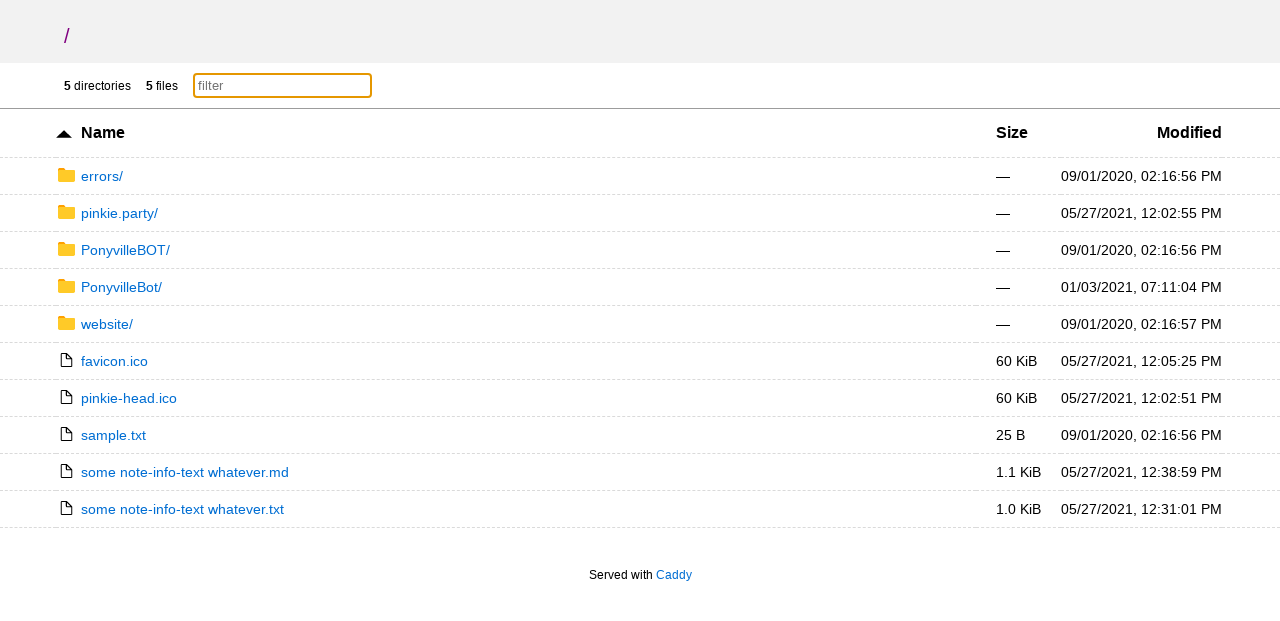

--- FILE ---
content_type: text/html; charset=utf-8
request_url: https://mlp-ponyville-fansite.de/
body_size: 5483
content:
<!DOCTYPE html>
<html>
	<head>
		<title>/</title>
		<meta charset="utf-8">
		<meta name="viewport" content="width=device-width, initial-scale=1.0">
<style>
* { padding: 0; margin: 0; }

body {
	font-family: sans-serif;
	text-rendering: optimizespeed;
	background-color: #ffffff;
}

a {
	color: #006ed3;
	text-decoration: none;
}

a:hover,
h1 a:hover {
	color: #319cff;
}

a:visited {
	color: #800080;
}

a:visited:hover {
	color: #b900b9;
}

header,
#summary {
	padding-left: 5%;
	padding-right: 5%;
}

th:first-child,
td:first-child {
	width: 5%;
}

th:last-child,
td:last-child {
	width: 5%;
}

header {
	padding-top: 25px;
	padding-bottom: 15px;
	background-color: #f2f2f2;
}

h1 {
	font-size: 20px;
	font-weight: normal;
	white-space: nowrap;
	overflow-x: hidden;
	text-overflow: ellipsis;
	color: #999;
}

h1 a {
	color: #000;
	margin: 0 4px;
}

h1 a:hover {
	text-decoration: underline;
}

h1 a:first-child {
	margin: 0;
}

main {
	display: block;
}

.meta {
	font-size: 12px;
	font-family: Verdana, sans-serif;
	border-bottom: 1px solid #9C9C9C;
	padding-top: 10px;
	padding-bottom: 10px;
}

.meta-item {
	margin-right: 1em;
}

#filter {
	padding: 4px;
	border: 1px solid #CCC;
}

table {
	width: 100%;
	border-collapse: collapse;
}

tr {
	border-bottom: 1px dashed #dadada;
}

tbody tr:hover {
	background-color: #ffffec;
}

th,
td {
	text-align: left;
	padding: 10px 0;
}

th {
	padding-top: 15px;
	padding-bottom: 15px;
	font-size: 16px;
	white-space: nowrap;
}

th a {
	color: black;
}

th svg {
	vertical-align: middle;
}

td {
	white-space: nowrap;
	font-size: 14px;
}

td:nth-child(2) {
	width: 80%;
}

td:nth-child(3),
th:nth-child(3) {
	padding: 0 20px 0 20px;
}

th:nth-child(4),
td:nth-child(4) {
	text-align: right;
}

td:nth-child(2) svg {
	position: absolute;
}

td .name,
td .goup {
	margin-left: 1.75em;
	word-break: break-all;
	overflow-wrap: break-word;
	white-space: pre-wrap;
}

.icon {
	margin-right: 5px;
}

.icon.sort {
	display: inline-block;
	width: 1em;
	height: 1em;
	position: relative;
	top: .2em;
}

.icon.sort .top {
	position: absolute;
	left: 0;
	top: -1px;
}

.icon.sort .bottom {
	position: absolute;
	bottom: -1px;
	left: 0;
}

footer {
	padding: 40px 20px;
	font-size: 12px;
	text-align: center;
}

@media (max-width: 600px) {
	.hideable {
		display: none;
	}

	td:nth-child(2) {
		width: auto;
	}

	th:nth-child(3),
	td:nth-child(3) {
		padding-right: 5%;
		text-align: right;
	}

	h1 {
		color: #000;
	}

	h1 a {
		margin: 0;
	}

	#filter {
		max-width: 100px;
	}
}

@media (prefers-color-scheme: dark) {
	body {
		background-color: #101010;
		color: #dddddd;
	}

	header {
		background-color: #151515;
	}

	tbody tr:hover {
		background-color: #252525;
	}

	header a,
	th a {
		color: #dddddd;
	}

	a {
		color: #5796d1;
		text-decoration: none;
	}

	a:hover,
	h1 a:hover {
		color: #62b2fd;
	}

	a:visited {
		color: #c269c2;
	}

	a:visited:hover {
		color: #d03cd0;
	}

	tr {
		border-bottom: 1px dashed rgba(255, 255, 255, 0.12);
	}

	#up-arrow,
	#down-arrow {
		fill: #dddddd;
	}

	#filter {
		background-color: #151515;
		color: #ffffff;
		border: 1px solid #212121;
	}

	.meta {
		border-bottom: 1px solid #212121
	}
}
</style>
	</head>
	<body onload='initFilter()'>
		<svg version="1.1" xmlns="http://www.w3.org/2000/svg" xmlns:xlink="http://www.w3.org/1999/xlink" height="0" width="0" style="position: absolute;">
			<defs>
				<!-- Folder -->
				<g id="folder" fill-rule="nonzero" fill="none">
					<path d="M285.22 37.55h-142.6L110.9 0H31.7C14.25 0 0 16.9 0 37.55v75.1h316.92V75.1c0-20.65-14.26-37.55-31.7-37.55z" fill="#FFA000"/>
					<path d="M285.22 36H31.7C14.25 36 0 50.28 0 67.74v158.7c0 17.47 14.26 31.75 31.7 31.75H285.2c17.44 0 31.7-14.3 31.7-31.75V67.75c0-17.47-14.26-31.75-31.7-31.75z" fill="#FFCA28"/>
				</g>
				<g id="folder-shortcut" stroke="none" stroke-width="1" fill="none" fill-rule="evenodd">
					<g id="folder-shortcut-group" fill-rule="nonzero">
						<g id="folder-shortcut-shape">
							<path d="M285.224876,37.5486902 L142.612438,37.5486902 L110.920785,0 L31.6916529,0 C14.2612438,0 0,16.8969106 0,37.5486902 L0,112.646071 L316.916529,112.646071 L316.916529,75.0973805 C316.916529,54.4456008 302.655285,37.5486902 285.224876,37.5486902 Z" id="Shape" fill="#FFA000"></path>
							<path d="M285.224876,36 L31.6916529,36 C14.2612438,36 0,50.2838568 0,67.7419039 L0,226.451424 C0,243.909471 14.2612438,258.193328 31.6916529,258.193328 L285.224876,258.193328 C302.655285,258.193328 316.916529,243.909471 316.916529,226.451424 L316.916529,67.7419039 C316.916529,50.2838568 302.655285,36 285.224876,36 Z" id="Shape" fill="#FFCA28"></path>
						</g>
						<path d="M126.154134,250.559184 C126.850974,251.883673 127.300549,253.006122 127.772602,254.106122 C128.469442,255.206122 128.919016,256.104082 129.638335,257.002041 C130.559962,258.326531 131.728855,259 133.100057,259 C134.493737,259 135.415364,258.55102 136.112204,257.67551 C136.809044,257.002041 137.258619,255.902041 137.258619,254.577551 C137.258619,253.904082 137.258619,252.804082 137.033832,251.457143 C136.786566,249.908163 136.561779,249.032653 136.561779,248.583673 C136.089726,242.814286 135.864939,237.920408 135.864939,233.273469 C135.864939,225.057143 136.786566,217.514286 138.180246,210.846939 C139.798713,204.202041 141.889234,198.634694 144.429328,193.763265 C147.216689,188.869388 150.678411,184.873469 154.836973,181.326531 C158.995535,177.779592 163.626149,174.883673 168.481552,172.661224 C173.336954,170.438776 179.113983,168.665306 185.587852,167.340816 C192.061722,166.218367 198.760378,165.342857 205.481514,164.669388 C212.18017,164.220408 219.598146,163.995918 228.162535,163.995918 L246.055591,163.995918 L246.055591,195.514286 C246.055591,197.736735 246.752431,199.510204 248.370899,201.059184 C250.214153,202.608163 252.079886,203.506122 254.372715,203.506122 C256.463236,203.506122 258.531277,202.608163 260.172223,201.059184 L326.102289,137.797959 C327.720757,136.24898 328.642384,134.47551 328.642384,132.253061 C328.642384,130.030612 327.720757,128.257143 326.102289,126.708163 L260.172223,63.4469388 C258.553756,61.8979592 256.463236,61 254.395194,61 C252.079886,61 250.236632,61.8979592 248.393377,63.4469388 C246.77491,64.9959184 246.07807,66.7693878 246.07807,68.9918367 L246.07807,100.510204 L228.162535,100.510204 C166.863084,100.510204 129.166282,117.167347 115.274437,150.459184 C110.666301,161.54898 108.350993,175.310204 108.350993,191.742857 C108.350993,205.279592 113.903236,223.912245 124.760454,247.438776 C125.00772,248.112245 125.457294,249.010204 126.154134,250.559184 Z" id="Shape" fill="#FFFFFF" transform="translate(218.496689, 160.000000) scale(-1, 1) translate(-218.496689, -160.000000) "></path>
					</g>
				</g>

				<!-- File -->
				<g id="file" stroke="#000" stroke-width="25" fill="#FFF" fill-rule="evenodd" stroke-linecap="round" stroke-linejoin="round">
					<path d="M13 24.12v274.76c0 6.16 5.87 11.12 13.17 11.12H239c7.3 0 13.17-4.96 13.17-11.12V136.15S132.6 13 128.37 13H26.17C18.87 13 13 17.96 13 24.12z"/>
					<path d="M129.37 13L129 113.9c0 10.58 7.26 19.1 16.27 19.1H249L129.37 13z"/>
				</g>
				<g id="file-shortcut" stroke="none" stroke-width="1" fill="none" fill-rule="evenodd">
					<g id="file-shortcut-group" transform="translate(13.000000, 13.000000)">
						<g id="file-shortcut-shape" stroke="#000000" stroke-width="25" fill="#FFFFFF" stroke-linecap="round" stroke-linejoin="round">
							<path d="M0,11.1214886 L0,285.878477 C0,292.039924 5.87498876,296.999983 13.1728373,296.999983 L225.997983,296.999983 C233.295974,296.999983 239.17082,292.039942 239.17082,285.878477 L239.17082,123.145388 C239.17082,123.145388 119.58541,2.84217094e-14 115.369423,2.84217094e-14 L13.1728576,2.84217094e-14 C5.87500907,-1.71479982e-05 0,4.96022995 0,11.1214886 Z" id="rect1171"></path>
							<path d="M116.37005,0 L116,100.904964 C116,111.483663 123.258008,120 132.273377,120 L236,120 L116.37005,0 L116.37005,0 Z" id="rect1794"></path>
						</g>
						<path d="M47.803141,294.093878 C48.4999811,295.177551 48.9495553,296.095918 49.4216083,296.995918 C50.1184484,297.895918 50.5680227,298.630612 51.2873415,299.365306 C52.2089688,300.44898 53.3778619,301 54.7490634,301 C56.1427436,301 57.0643709,300.632653 57.761211,299.916327 C58.4580511,299.365306 58.9076254,298.465306 58.9076254,297.381633 C58.9076254,296.830612 58.9076254,295.930612 58.6828382,294.828571 C58.4355724,293.561224 58.2107852,292.844898 58.2107852,292.477551 C57.7387323,287.757143 57.5139451,283.753061 57.5139451,279.95102 C57.5139451,273.228571 58.4355724,267.057143 59.8292526,261.602041 C61.44772,256.165306 63.5382403,251.610204 66.0783349,247.62449 C68.8656954,243.620408 72.3274172,240.35102 76.4859792,237.44898 C80.6445412,234.546939 85.2751561,232.177551 90.1305582,230.359184 C94.9859603,228.540816 100.76299,227.089796 107.236859,226.006122 C113.710728,225.087755 120.409385,224.371429 127.13052,223.820408 C133.829177,223.453061 141.247152,223.269388 149.811542,223.269388 L167.704598,223.269388 L167.704598,249.057143 C167.704598,250.87551 168.401438,252.326531 170.019905,253.593878 C171.86316,254.861224 173.728893,255.595918 176.021722,255.595918 C178.112242,255.595918 180.180284,254.861224 181.82123,253.593878 L247.751296,201.834694 C249.369763,200.567347 250.291391,199.116327 250.291391,197.297959 C250.291391,195.479592 249.369763,194.028571 247.751296,192.761224 L181.82123,141.002041 C180.202763,139.734694 178.112242,139 176.044201,139 C173.728893,139 171.885639,139.734694 170.042384,141.002041 C168.423917,142.269388 167.727077,143.720408 167.727077,145.538776 L167.727077,171.326531 L149.811542,171.326531 C88.5120908,171.326531 50.8152886,184.955102 36.9234437,212.193878 C32.3153075,221.267347 30,232.526531 30,245.971429 C30,257.046939 35.5522422,272.291837 46.4094607,291.540816 C46.6567266,292.091837 47.1063009,292.826531 47.803141,294.093878 Z" id="Shape-Copy" fill="#000000" fill-rule="nonzero" transform="translate(140.145695, 220.000000) scale(-1, 1) translate(-140.145695, -220.000000) "></path>
					</g>
				</g>

				<!-- Up arrow -->
				<g id="up-arrow" transform="translate(-279.22 -208.12)">
					<path transform="matrix(.22413 0 0 .12089 335.67 164.35)" stroke-width="0" d="m-194.17 412.01h-28.827-28.827l14.414-24.965 14.414-24.965 14.414 24.965z"/>
				</g>

				<!-- Down arrow -->
				<g id="down-arrow" transform="translate(-279.22 -208.12)">
					<path transform="matrix(.22413 0 0 -.12089 335.67 257.93)" stroke-width="0" d="m-194.17 412.01h-28.827-28.827l14.414-24.965 14.414-24.965 14.414 24.965z"/>
				</g>
			</defs>
		</svg>

		<header>
			<h1>
				<a href="">/</a>
			</h1>
		</header>
		<main>
			<div class="meta">
				<div id="summary">
					<span class="meta-item"><b>5</b> directories</span>
					<span class="meta-item"><b>5</b> files</span>
					<span class="meta-item"><input type="text" placeholder="filter" id="filter" onkeyup='filter()'></span>
				</div>
			</div>
			<div class="listing">
				<table aria-describedby="summary">
					<thead>
					<tr>
						<th></th>
						<th>
							<a href="?sort=namedirfirst&order=desc" class="icon"><svg width="1em" height=".5em" version="1.1" viewBox="0 0 12.922194 6.0358899"><use xlink:href="#up-arrow"></use></svg></a>
							<a href="?sort=name&order=asc">Name</a>
						</th>
						<th>
							<a href="?sort=size&order=asc">Size</a>
						</th>
						<th class="hideable">
							<a href="?sort=time&order=asc">Modified</a>
						</th>
						<th class="hideable"></th>
					</tr>
					</thead>
					<tbody>
					<tr class="file">
						<td></td>
						<td>
							<a href="./errors/">
								<svg width="1.5em" height="1em" version="1.1" viewBox="0 0 317 259"><use xlink:href="#folder"></use></svg>
								<span class="name">errors/</span>
							</a>
						</td>
						<td data-order="-1">&mdash;</td>
						<td class="hideable"><time datetime="2020-09-01T14:16:56Z">09/01/2020 02:16:56 PM +00:00</time></td>
						<td class="hideable"></td>
					</tr>
					<tr class="file">
						<td></td>
						<td>
							<a href="./pinkie.party/">
								<svg width="1.5em" height="1em" version="1.1" viewBox="0 0 317 259"><use xlink:href="#folder"></use></svg>
								<span class="name">pinkie.party/</span>
							</a>
						</td>
						<td data-order="-1">&mdash;</td>
						<td class="hideable"><time datetime="2021-05-27T12:02:55Z">05/27/2021 12:02:55 PM +00:00</time></td>
						<td class="hideable"></td>
					</tr>
					<tr class="file">
						<td></td>
						<td>
							<a href="./PonyvilleBOT/">
								<svg width="1.5em" height="1em" version="1.1" viewBox="0 0 317 259"><use xlink:href="#folder"></use></svg>
								<span class="name">PonyvilleBOT/</span>
							</a>
						</td>
						<td data-order="-1">&mdash;</td>
						<td class="hideable"><time datetime="2020-09-01T14:16:56Z">09/01/2020 02:16:56 PM +00:00</time></td>
						<td class="hideable"></td>
					</tr>
					<tr class="file">
						<td></td>
						<td>
							<a href="./PonyvilleBot/">
								<svg width="1.5em" height="1em" version="1.1" viewBox="0 0 317 259"><use xlink:href="#folder"></use></svg>
								<span class="name">PonyvilleBot/</span>
							</a>
						</td>
						<td data-order="-1">&mdash;</td>
						<td class="hideable"><time datetime="2021-01-03T19:11:04Z">01/03/2021 07:11:04 PM +00:00</time></td>
						<td class="hideable"></td>
					</tr>
					<tr class="file">
						<td></td>
						<td>
							<a href="./website/">
								<svg width="1.5em" height="1em" version="1.1" viewBox="0 0 317 259"><use xlink:href="#folder"></use></svg>
								<span class="name">website/</span>
							</a>
						</td>
						<td data-order="-1">&mdash;</td>
						<td class="hideable"><time datetime="2020-09-01T14:16:57Z">09/01/2020 02:16:57 PM +00:00</time></td>
						<td class="hideable"></td>
					</tr>
					<tr class="file">
						<td></td>
						<td>
							<a href="./favicon.ico">
								<svg width="1.5em" height="1em" version="1.1" viewBox="0 0 265 323"><use xlink:href="#file"></use></svg>
								<span class="name">favicon.ico</span>
							</a>
						</td>
						<td data-order="61798">60 KiB</td>
						<td class="hideable"><time datetime="2021-05-27T12:05:25Z">05/27/2021 12:05:25 PM +00:00</time></td>
						<td class="hideable"></td>
					</tr>
					<tr class="file">
						<td></td>
						<td>
							<a href="./pinkie-head.ico">
								<svg width="1.5em" height="1em" version="1.1" viewBox="0 0 265 323"><use xlink:href="#file"></use></svg>
								<span class="name">pinkie-head.ico</span>
							</a>
						</td>
						<td data-order="61798">60 KiB</td>
						<td class="hideable"><time datetime="2021-05-27T12:02:51Z">05/27/2021 12:02:51 PM +00:00</time></td>
						<td class="hideable"></td>
					</tr>
					<tr class="file">
						<td></td>
						<td>
							<a href="./sample.txt">
								<svg width="1.5em" height="1em" version="1.1" viewBox="0 0 265 323"><use xlink:href="#file"></use></svg>
								<span class="name">sample.txt</span>
							</a>
						</td>
						<td data-order="25">25 B</td>
						<td class="hideable"><time datetime="2020-09-01T14:16:56Z">09/01/2020 02:16:56 PM +00:00</time></td>
						<td class="hideable"></td>
					</tr>
					<tr class="file">
						<td></td>
						<td>
							<a href="./some%20note-info-text%20whatever.md">
								<svg width="1.5em" height="1em" version="1.1" viewBox="0 0 265 323"><use xlink:href="#file"></use></svg>
								<span class="name">some note-info-text whatever.md</span>
							</a>
						</td>
						<td data-order="1113">1.1 KiB</td>
						<td class="hideable"><time datetime="2021-05-27T12:38:59Z">05/27/2021 12:38:59 PM +00:00</time></td>
						<td class="hideable"></td>
					</tr>
					<tr class="file">
						<td></td>
						<td>
							<a href="./some%20note-info-text%20whatever.txt">
								<svg width="1.5em" height="1em" version="1.1" viewBox="0 0 265 323"><use xlink:href="#file"></use></svg>
								<span class="name">some note-info-text whatever.txt</span>
							</a>
						</td>
						<td data-order="1070">1.0 KiB</td>
						<td class="hideable"><time datetime="2021-05-27T12:31:01Z">05/27/2021 12:31:01 PM +00:00</time></td>
						<td class="hideable"></td>
					</tr>
					</tbody>
				</table>
			</div>
		</main>
		<footer>
			Served with <a rel="noopener noreferrer" href="https://caddyserver.com">Caddy</a>
		</footer>
		<script>
			var filterEl = document.getElementById('filter');
			filterEl.focus({ preventScroll: true });

			function initFilter() {
				if (!filterEl.value) {
					var filterParam = new URL(window.location.href).searchParams.get('filter');
					if (filterParam) {
						filterEl.value = filterParam;
					}
				}
				filter();
			}

			function filter() {
				var q = filterEl.value.trim().toLowerCase();
				var elems = document.querySelectorAll('tr.file');
				elems.forEach(function(el) {
					if (!q) {
						el.style.display = '';
						return;
					}
					var nameEl = el.querySelector('.name');
					var nameVal = nameEl.textContent.trim().toLowerCase();
					if (nameVal.indexOf(q) !== -1) {
						el.style.display = '';
					} else {
						el.style.display = 'none';
					}
				});
			}

			function localizeDatetime(e, index, ar) {
				if (e.textContent === undefined) {
					return;
				}
				var d = new Date(e.getAttribute('datetime'));
				if (isNaN(d)) {
					d = new Date(e.textContent);
					if (isNaN(d)) {
						return;
					}
				}
				e.textContent = d.toLocaleString([], {day: "2-digit", month: "2-digit", year: "numeric", hour: "2-digit", minute: "2-digit", second: "2-digit"});
			}
			var timeList = Array.prototype.slice.call(document.getElementsByTagName("time"));
			timeList.forEach(localizeDatetime);
		</script>
	</body>
</html>
